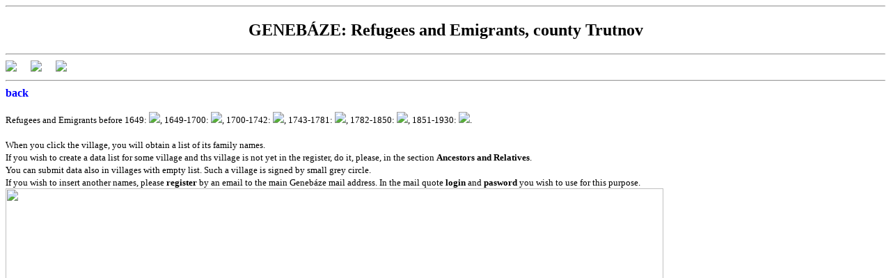

--- FILE ---
content_type: text/html; charset=utf-8
request_url: https://www.genebaze.cz/cgi-bin/eaeso.cgi?o=Tr&lang=us
body_size: 1374
content:
<!DOCTYPE HTML PUBLIC "-//W3C//DTD HTML 4.01//EN">
<HTML>
<HEAD>
<TITLE>Okres Trutnov</TITLE>
<link rel="icon" href="/g/favicon2.ico" type="image/x-icon">
<link rel="shortcut icon" href="/g/favicon2.ico" type="image/x-icon">
<link rel="stylesheet" href="/g/tooltip.css" type="text/css">
<STYLE type="text/css" >
  a:link    {color: blue; font-weight: bold; text-decoration:none; }
  a:visited {color: blue; font-weight: bold; text-decoration:none; }
  a:active  {color: blue; font-weight: bold; text-decoration:none; }
  a:hover   {color: red; font-weight: bold; text-decoration:none; }
</STYLE>
</HEAD>
<BODY>
<div id="dhtmltooltip"></div>
<script type="text/javascript" src="/g/tooltip.js"></script>

<hr>
<h2 align="center">GENEBÁZE: Refugees and Emigrants, county Trutnov</h2>
<hr>
<a href="/cgi-bin/eaeso.cgi?o=Tr&lang=cz"><img src="/g/cz_16.png"></a>
&nbsp;&nbsp;&nbsp;
<a href="/cgi-bin/eaeso.cgi?o=Tr&lang=sk"><img src="/g/sk_16.png"></a>
&nbsp;&nbsp;&nbsp;
<a href="/cgi-bin/eaeso.cgi?o=Tr&lang=us"><img src="/g/us_16.png"></a>
&nbsp;&nbsp;&nbsp;
<hr>
<a href="/cgi-bin/eae.cgi?lang=us">back</a>
<br>
<br>
<small>
Refugees and Emigrants before 1649: <img src="/g/eae1648.png">, 1649-1700: <img src="/g/eae1649.png">,
 1700-1742: <img src="/g/eae1701.png">, 1743-1781: <img src="/g/eae1743.png">,
 1782-1850: <img src="/g/eae1782.png">, 1851-1930: <img src="/g/eae1851.png">.
</small>
<br>
<br>
<small>
When you click the village, you will obtain a list of its family names.
<br>
If you wish to create a data list for some village and ths village is not yet in the 
register, do it, please, in the section <b>Ancestors and Relatives</b>.
<br>
You can submit data also in villages with empty list. Such a village is
signed by small grey circle.
<br>
If you wish to insert another names, please <b>register</b> by an email to the main Genebáze 
mail address. In the mail quote <b>login</b> and <b>pasword</b> you wish to use for this purpose.
</small>
<div>
  <div style="position:relative; ">
  <img src="/eae/Tr.jpg" border="0" usemap="#map1" width=945 height=1202>
  <map name="map1">
  <area href="/cgi-bin/eaesm.cgi?o=Tr&m=CDul"
        onmouseover="ddrivetip('Černý Důl')"
        onmouseout="hideddrivetip()"

        coords="247,408,267,428">
  <area href="/cgi-bin/eaesm.cgi?o=Tr&m=DBranna"
        onmouseover="ddrivetip('Dolní Branná')"
        onmouseout="hideddrivetip()"

        coords="40,495,60,515">
  <area href="/cgi-bin/eaesm.cgi?o=Tr&m=DvurKnL"
        onmouseover="ddrivetip('Dvůr Králové nad Labem')"
        onmouseout="hideddrivetip()"

        coords="353,960,373,980">
  <area href="/cgi-bin/eaesm.cgi?o=Tr&m=HKalna"
        onmouseover="ddrivetip('Horní Kalná')"
        onmouseout="hideddrivetip()"

        coords="65,565,85,585">
  <area href="/cgi-bin/eaesm.cgi?o=Tr&m=Hostinne"
        onmouseover="ddrivetip('Hostinné')"
        onmouseout="hideddrivetip()"

        coords="239,657,259,677">
  <area href="/cgi-bin/eaesm.cgi?o=Tr&m=KBoudy"
        onmouseover="ddrivetip('Krausovy Boudy')"
        onmouseout="hideddrivetip()"

        coords="50,180,70,200">
  <area href="/cgi-bin/eaesm.cgi?o=Tr&m=SBuky"
        onmouseover="ddrivetip('Staré Buky')"
        onmouseout="hideddrivetip()"

        coords="471,727,491,747">
  <area href="/cgi-bin/eaesm.cgi?o=Tr&m=Slemeno"
        onmouseover="ddrivetip('Slemeno')"
        onmouseout="hideddrivetip()"

        coords="140,642,160,662">
  <area href="/cgi-bin/eaesm.cgi?o=Tr&m=Trutnov"
        onmouseover="ddrivetip('Trutnov')"
        onmouseout="hideddrivetip()"

        coords="528,605,548,625">
  <area href="/cgi-bin/eaesm.cgi?o=Tr&m=Upice"
        onmouseover="ddrivetip('Úpice')"
        onmouseout="hideddrivetip()"

        coords="712,787,732,807">
  <area href="/cgi-bin/eaesm.cgi?o=Tr&m=Vitezna"
        onmouseover="ddrivetip('Vítězná')"
        onmouseout="hideddrivetip()"

        coords="351,818,371,838">
  <area href="/cgi-bin/eaesm.cgi?o=Tr&m=Vrchlabi"
        onmouseover="ddrivetip('Vrchlabí')"
        onmouseout="hideddrivetip()"

        coords="75,422,95,442">
  </map>
</div>
<br>
<a href="/cgi-bin/eae.cgi?lang=us">back</a>
<hr>
</body>
</html>
